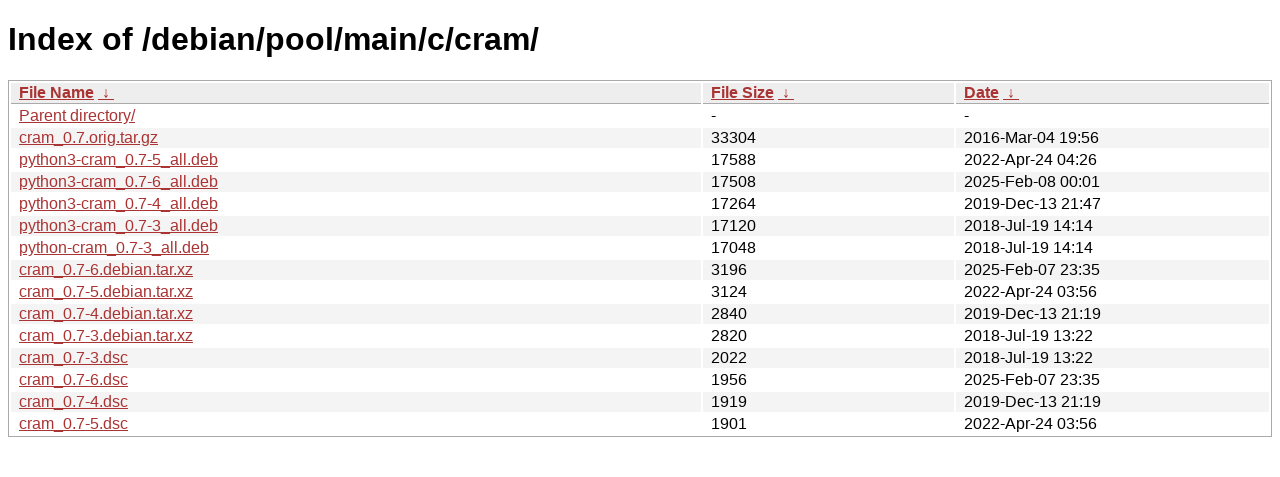

--- FILE ---
content_type: text/html
request_url: http://ftp.pl.debian.org/debian/pool/main/c/cram/?C=S&O=D
body_size: 4022
content:
<!DOCTYPE html><html><head><meta http-equiv="content-type" content="text/html; charset=utf-8"><meta name="viewport" content="width=device-width"><style type="text/css">body,html {background:#fff;font-family:"Bitstream Vera Sans","Lucida Grande","Lucida Sans Unicode",Lucidux,Verdana,Lucida,sans-serif;}tr:nth-child(even) {background:#f4f4f4;}th,td {padding:0.1em 0.5em;}th {text-align:left;font-weight:bold;background:#eee;border-bottom:1px solid #aaa;}#list {border:1px solid #aaa;width:100%;}a {color:#a33;}a:hover {color:#e33;}</style>

<title>Index of /debian/pool/main/c/cram/</title>
</head><body><h1>Index of /debian/pool/main/c/cram/</h1>
<table id="list"><thead><tr><th style="width:55%"><a href="?C=N&amp;O=A">File Name</a>&nbsp;<a href="?C=N&amp;O=D">&nbsp;&darr;&nbsp;</a></th><th style="width:20%"><a href="?C=S&amp;O=A">File Size</a>&nbsp;<a href="?C=S&amp;O=D">&nbsp;&darr;&nbsp;</a></th><th style="width:25%"><a href="?C=M&amp;O=A">Date</a>&nbsp;<a href="?C=M&amp;O=D">&nbsp;&darr;&nbsp;</a></th></tr></thead>
<tbody><tr><td class="link"><a href="../?C=S&amp;O=D">Parent directory/</a></td><td class="size">-</td><td class="date">-</td></tr>
<tr><td class="link"><a href="cram_0.7.orig.tar.gz" title="cram_0.7.orig.tar.gz">cram_0.7.orig.tar.gz</a></td><td class="size">              33304</td><td class="date">2016-Mar-04 19:56</td></tr>
<tr><td class="link"><a href="python3-cram_0.7-5_all.deb" title="python3-cram_0.7-5_all.deb">python3-cram_0.7-5_all.deb</a></td><td class="size">              17588</td><td class="date">2022-Apr-24 04:26</td></tr>
<tr><td class="link"><a href="python3-cram_0.7-6_all.deb" title="python3-cram_0.7-6_all.deb">python3-cram_0.7-6_all.deb</a></td><td class="size">              17508</td><td class="date">2025-Feb-08 00:01</td></tr>
<tr><td class="link"><a href="python3-cram_0.7-4_all.deb" title="python3-cram_0.7-4_all.deb">python3-cram_0.7-4_all.deb</a></td><td class="size">              17264</td><td class="date">2019-Dec-13 21:47</td></tr>
<tr><td class="link"><a href="python3-cram_0.7-3_all.deb" title="python3-cram_0.7-3_all.deb">python3-cram_0.7-3_all.deb</a></td><td class="size">              17120</td><td class="date">2018-Jul-19 14:14</td></tr>
<tr><td class="link"><a href="python-cram_0.7-3_all.deb" title="python-cram_0.7-3_all.deb">python-cram_0.7-3_all.deb</a></td><td class="size">              17048</td><td class="date">2018-Jul-19 14:14</td></tr>
<tr><td class="link"><a href="cram_0.7-6.debian.tar.xz" title="cram_0.7-6.debian.tar.xz">cram_0.7-6.debian.tar.xz</a></td><td class="size">               3196</td><td class="date">2025-Feb-07 23:35</td></tr>
<tr><td class="link"><a href="cram_0.7-5.debian.tar.xz" title="cram_0.7-5.debian.tar.xz">cram_0.7-5.debian.tar.xz</a></td><td class="size">               3124</td><td class="date">2022-Apr-24 03:56</td></tr>
<tr><td class="link"><a href="cram_0.7-4.debian.tar.xz" title="cram_0.7-4.debian.tar.xz">cram_0.7-4.debian.tar.xz</a></td><td class="size">               2840</td><td class="date">2019-Dec-13 21:19</td></tr>
<tr><td class="link"><a href="cram_0.7-3.debian.tar.xz" title="cram_0.7-3.debian.tar.xz">cram_0.7-3.debian.tar.xz</a></td><td class="size">               2820</td><td class="date">2018-Jul-19 13:22</td></tr>
<tr><td class="link"><a href="cram_0.7-3.dsc" title="cram_0.7-3.dsc">cram_0.7-3.dsc</a></td><td class="size">               2022</td><td class="date">2018-Jul-19 13:22</td></tr>
<tr><td class="link"><a href="cram_0.7-6.dsc" title="cram_0.7-6.dsc">cram_0.7-6.dsc</a></td><td class="size">               1956</td><td class="date">2025-Feb-07 23:35</td></tr>
<tr><td class="link"><a href="cram_0.7-4.dsc" title="cram_0.7-4.dsc">cram_0.7-4.dsc</a></td><td class="size">               1919</td><td class="date">2019-Dec-13 21:19</td></tr>
<tr><td class="link"><a href="cram_0.7-5.dsc" title="cram_0.7-5.dsc">cram_0.7-5.dsc</a></td><td class="size">               1901</td><td class="date">2022-Apr-24 03:56</td></tr>
</tbody></table></body></html>